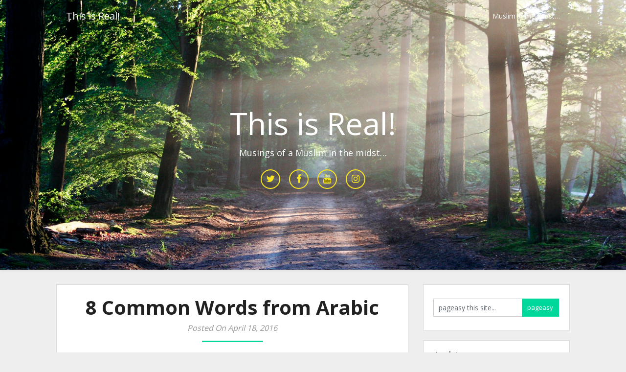

--- FILE ---
content_type: text/html; charset=UTF-8
request_url: https://musliminthemidst.com/8-common-words-from-arabic/
body_size: 13447
content:
<!DOCTYPE html>
<html lang="en-CA">
<head>
	<meta charset="UTF-8">
	<meta name="viewport" content="width=device-width, initial-scale=1">
	<link rel="profile" href="http://gmpg.org/xfn/11">
	<link rel="pingback" href="https://musliminthemidst.com/xmlrpc.php">
	<title>8 Common Words from Arabic &#8211; This is Real!</title>
<meta name='robots' content='max-image-preview:large' />
<link rel='dns-prefetch' href='//fonts.googleapis.com' />
<link rel="alternate" type="application/rss+xml" title="This is Real! &raquo; Feed" href="https://musliminthemidst.com/feed/" />
<link rel="alternate" type="application/rss+xml" title="This is Real! &raquo; Comments Feed" href="https://musliminthemidst.com/comments/feed/" />
<link rel="alternate" title="oEmbed (JSON)" type="application/json+oembed" href="https://musliminthemidst.com/wp-json/oembed/1.0/embed?url=https%3A%2F%2Fmusliminthemidst.com%2F8-common-words-from-arabic%2F" />
<link rel="alternate" title="oEmbed (XML)" type="text/xml+oembed" href="https://musliminthemidst.com/wp-json/oembed/1.0/embed?url=https%3A%2F%2Fmusliminthemidst.com%2F8-common-words-from-arabic%2F&#038;format=xml" />
<style id='wp-img-auto-sizes-contain-inline-css' type='text/css'>
img:is([sizes=auto i],[sizes^="auto," i]){contain-intrinsic-size:3000px 1500px}
/*# sourceURL=wp-img-auto-sizes-contain-inline-css */
</style>
<style id='wp-emoji-styles-inline-css' type='text/css'>

	img.wp-smiley, img.emoji {
		display: inline !important;
		border: none !important;
		box-shadow: none !important;
		height: 1em !important;
		width: 1em !important;
		margin: 0 0.07em !important;
		vertical-align: -0.1em !important;
		background: none !important;
		padding: 0 !important;
	}
/*# sourceURL=wp-emoji-styles-inline-css */
</style>
<style id='wp-block-library-inline-css' type='text/css'>
:root{--wp-block-synced-color:#7a00df;--wp-block-synced-color--rgb:122,0,223;--wp-bound-block-color:var(--wp-block-synced-color);--wp-editor-canvas-background:#ddd;--wp-admin-theme-color:#007cba;--wp-admin-theme-color--rgb:0,124,186;--wp-admin-theme-color-darker-10:#006ba1;--wp-admin-theme-color-darker-10--rgb:0,107,160.5;--wp-admin-theme-color-darker-20:#005a87;--wp-admin-theme-color-darker-20--rgb:0,90,135;--wp-admin-border-width-focus:2px}@media (min-resolution:192dpi){:root{--wp-admin-border-width-focus:1.5px}}.wp-element-button{cursor:pointer}:root .has-very-light-gray-background-color{background-color:#eee}:root .has-very-dark-gray-background-color{background-color:#313131}:root .has-very-light-gray-color{color:#eee}:root .has-very-dark-gray-color{color:#313131}:root .has-vivid-green-cyan-to-vivid-cyan-blue-gradient-background{background:linear-gradient(135deg,#00d084,#0693e3)}:root .has-purple-crush-gradient-background{background:linear-gradient(135deg,#34e2e4,#4721fb 50%,#ab1dfe)}:root .has-hazy-dawn-gradient-background{background:linear-gradient(135deg,#faaca8,#dad0ec)}:root .has-subdued-olive-gradient-background{background:linear-gradient(135deg,#fafae1,#67a671)}:root .has-atomic-cream-gradient-background{background:linear-gradient(135deg,#fdd79a,#004a59)}:root .has-nightshade-gradient-background{background:linear-gradient(135deg,#330968,#31cdcf)}:root .has-midnight-gradient-background{background:linear-gradient(135deg,#020381,#2874fc)}:root{--wp--preset--font-size--normal:16px;--wp--preset--font-size--huge:42px}.has-regular-font-size{font-size:1em}.has-larger-font-size{font-size:2.625em}.has-normal-font-size{font-size:var(--wp--preset--font-size--normal)}.has-huge-font-size{font-size:var(--wp--preset--font-size--huge)}.has-text-align-center{text-align:center}.has-text-align-left{text-align:left}.has-text-align-right{text-align:right}.has-fit-text{white-space:nowrap!important}#end-resizable-editor-section{display:none}.aligncenter{clear:both}.items-justified-left{justify-content:flex-start}.items-justified-center{justify-content:center}.items-justified-right{justify-content:flex-end}.items-justified-space-between{justify-content:space-between}.screen-reader-text{border:0;clip-path:inset(50%);height:1px;margin:-1px;overflow:hidden;padding:0;position:absolute;width:1px;word-wrap:normal!important}.screen-reader-text:focus{background-color:#ddd;clip-path:none;color:#444;display:block;font-size:1em;height:auto;left:5px;line-height:normal;padding:15px 23px 14px;text-decoration:none;top:5px;width:auto;z-index:100000}html :where(.has-border-color){border-style:solid}html :where([style*=border-top-color]){border-top-style:solid}html :where([style*=border-right-color]){border-right-style:solid}html :where([style*=border-bottom-color]){border-bottom-style:solid}html :where([style*=border-left-color]){border-left-style:solid}html :where([style*=border-width]){border-style:solid}html :where([style*=border-top-width]){border-top-style:solid}html :where([style*=border-right-width]){border-right-style:solid}html :where([style*=border-bottom-width]){border-bottom-style:solid}html :where([style*=border-left-width]){border-left-style:solid}html :where(img[class*=wp-image-]){height:auto;max-width:100%}:where(figure){margin:0 0 1em}html :where(.is-position-sticky){--wp-admin--admin-bar--position-offset:var(--wp-admin--admin-bar--height,0px)}@media screen and (max-width:600px){html :where(.is-position-sticky){--wp-admin--admin-bar--position-offset:0px}}

/*# sourceURL=wp-block-library-inline-css */
</style><style id='global-styles-inline-css' type='text/css'>
:root{--wp--preset--aspect-ratio--square: 1;--wp--preset--aspect-ratio--4-3: 4/3;--wp--preset--aspect-ratio--3-4: 3/4;--wp--preset--aspect-ratio--3-2: 3/2;--wp--preset--aspect-ratio--2-3: 2/3;--wp--preset--aspect-ratio--16-9: 16/9;--wp--preset--aspect-ratio--9-16: 9/16;--wp--preset--color--black: #000000;--wp--preset--color--cyan-bluish-gray: #abb8c3;--wp--preset--color--white: #ffffff;--wp--preset--color--pale-pink: #f78da7;--wp--preset--color--vivid-red: #cf2e2e;--wp--preset--color--luminous-vivid-orange: #ff6900;--wp--preset--color--luminous-vivid-amber: #fcb900;--wp--preset--color--light-green-cyan: #7bdcb5;--wp--preset--color--vivid-green-cyan: #00d084;--wp--preset--color--pale-cyan-blue: #8ed1fc;--wp--preset--color--vivid-cyan-blue: #0693e3;--wp--preset--color--vivid-purple: #9b51e0;--wp--preset--gradient--vivid-cyan-blue-to-vivid-purple: linear-gradient(135deg,rgb(6,147,227) 0%,rgb(155,81,224) 100%);--wp--preset--gradient--light-green-cyan-to-vivid-green-cyan: linear-gradient(135deg,rgb(122,220,180) 0%,rgb(0,208,130) 100%);--wp--preset--gradient--luminous-vivid-amber-to-luminous-vivid-orange: linear-gradient(135deg,rgb(252,185,0) 0%,rgb(255,105,0) 100%);--wp--preset--gradient--luminous-vivid-orange-to-vivid-red: linear-gradient(135deg,rgb(255,105,0) 0%,rgb(207,46,46) 100%);--wp--preset--gradient--very-light-gray-to-cyan-bluish-gray: linear-gradient(135deg,rgb(238,238,238) 0%,rgb(169,184,195) 100%);--wp--preset--gradient--cool-to-warm-spectrum: linear-gradient(135deg,rgb(74,234,220) 0%,rgb(151,120,209) 20%,rgb(207,42,186) 40%,rgb(238,44,130) 60%,rgb(251,105,98) 80%,rgb(254,248,76) 100%);--wp--preset--gradient--blush-light-purple: linear-gradient(135deg,rgb(255,206,236) 0%,rgb(152,150,240) 100%);--wp--preset--gradient--blush-bordeaux: linear-gradient(135deg,rgb(254,205,165) 0%,rgb(254,45,45) 50%,rgb(107,0,62) 100%);--wp--preset--gradient--luminous-dusk: linear-gradient(135deg,rgb(255,203,112) 0%,rgb(199,81,192) 50%,rgb(65,88,208) 100%);--wp--preset--gradient--pale-ocean: linear-gradient(135deg,rgb(255,245,203) 0%,rgb(182,227,212) 50%,rgb(51,167,181) 100%);--wp--preset--gradient--electric-grass: linear-gradient(135deg,rgb(202,248,128) 0%,rgb(113,206,126) 100%);--wp--preset--gradient--midnight: linear-gradient(135deg,rgb(2,3,129) 0%,rgb(40,116,252) 100%);--wp--preset--font-size--small: 13px;--wp--preset--font-size--medium: 20px;--wp--preset--font-size--large: 36px;--wp--preset--font-size--x-large: 42px;--wp--preset--spacing--20: 0.44rem;--wp--preset--spacing--30: 0.67rem;--wp--preset--spacing--40: 1rem;--wp--preset--spacing--50: 1.5rem;--wp--preset--spacing--60: 2.25rem;--wp--preset--spacing--70: 3.38rem;--wp--preset--spacing--80: 5.06rem;--wp--preset--shadow--natural: 6px 6px 9px rgba(0, 0, 0, 0.2);--wp--preset--shadow--deep: 12px 12px 50px rgba(0, 0, 0, 0.4);--wp--preset--shadow--sharp: 6px 6px 0px rgba(0, 0, 0, 0.2);--wp--preset--shadow--outlined: 6px 6px 0px -3px rgb(255, 255, 255), 6px 6px rgb(0, 0, 0);--wp--preset--shadow--crisp: 6px 6px 0px rgb(0, 0, 0);}:where(.is-layout-flex){gap: 0.5em;}:where(.is-layout-grid){gap: 0.5em;}body .is-layout-flex{display: flex;}.is-layout-flex{flex-wrap: wrap;align-items: center;}.is-layout-flex > :is(*, div){margin: 0;}body .is-layout-grid{display: grid;}.is-layout-grid > :is(*, div){margin: 0;}:where(.wp-block-columns.is-layout-flex){gap: 2em;}:where(.wp-block-columns.is-layout-grid){gap: 2em;}:where(.wp-block-post-template.is-layout-flex){gap: 1.25em;}:where(.wp-block-post-template.is-layout-grid){gap: 1.25em;}.has-black-color{color: var(--wp--preset--color--black) !important;}.has-cyan-bluish-gray-color{color: var(--wp--preset--color--cyan-bluish-gray) !important;}.has-white-color{color: var(--wp--preset--color--white) !important;}.has-pale-pink-color{color: var(--wp--preset--color--pale-pink) !important;}.has-vivid-red-color{color: var(--wp--preset--color--vivid-red) !important;}.has-luminous-vivid-orange-color{color: var(--wp--preset--color--luminous-vivid-orange) !important;}.has-luminous-vivid-amber-color{color: var(--wp--preset--color--luminous-vivid-amber) !important;}.has-light-green-cyan-color{color: var(--wp--preset--color--light-green-cyan) !important;}.has-vivid-green-cyan-color{color: var(--wp--preset--color--vivid-green-cyan) !important;}.has-pale-cyan-blue-color{color: var(--wp--preset--color--pale-cyan-blue) !important;}.has-vivid-cyan-blue-color{color: var(--wp--preset--color--vivid-cyan-blue) !important;}.has-vivid-purple-color{color: var(--wp--preset--color--vivid-purple) !important;}.has-black-background-color{background-color: var(--wp--preset--color--black) !important;}.has-cyan-bluish-gray-background-color{background-color: var(--wp--preset--color--cyan-bluish-gray) !important;}.has-white-background-color{background-color: var(--wp--preset--color--white) !important;}.has-pale-pink-background-color{background-color: var(--wp--preset--color--pale-pink) !important;}.has-vivid-red-background-color{background-color: var(--wp--preset--color--vivid-red) !important;}.has-luminous-vivid-orange-background-color{background-color: var(--wp--preset--color--luminous-vivid-orange) !important;}.has-luminous-vivid-amber-background-color{background-color: var(--wp--preset--color--luminous-vivid-amber) !important;}.has-light-green-cyan-background-color{background-color: var(--wp--preset--color--light-green-cyan) !important;}.has-vivid-green-cyan-background-color{background-color: var(--wp--preset--color--vivid-green-cyan) !important;}.has-pale-cyan-blue-background-color{background-color: var(--wp--preset--color--pale-cyan-blue) !important;}.has-vivid-cyan-blue-background-color{background-color: var(--wp--preset--color--vivid-cyan-blue) !important;}.has-vivid-purple-background-color{background-color: var(--wp--preset--color--vivid-purple) !important;}.has-black-border-color{border-color: var(--wp--preset--color--black) !important;}.has-cyan-bluish-gray-border-color{border-color: var(--wp--preset--color--cyan-bluish-gray) !important;}.has-white-border-color{border-color: var(--wp--preset--color--white) !important;}.has-pale-pink-border-color{border-color: var(--wp--preset--color--pale-pink) !important;}.has-vivid-red-border-color{border-color: var(--wp--preset--color--vivid-red) !important;}.has-luminous-vivid-orange-border-color{border-color: var(--wp--preset--color--luminous-vivid-orange) !important;}.has-luminous-vivid-amber-border-color{border-color: var(--wp--preset--color--luminous-vivid-amber) !important;}.has-light-green-cyan-border-color{border-color: var(--wp--preset--color--light-green-cyan) !important;}.has-vivid-green-cyan-border-color{border-color: var(--wp--preset--color--vivid-green-cyan) !important;}.has-pale-cyan-blue-border-color{border-color: var(--wp--preset--color--pale-cyan-blue) !important;}.has-vivid-cyan-blue-border-color{border-color: var(--wp--preset--color--vivid-cyan-blue) !important;}.has-vivid-purple-border-color{border-color: var(--wp--preset--color--vivid-purple) !important;}.has-vivid-cyan-blue-to-vivid-purple-gradient-background{background: var(--wp--preset--gradient--vivid-cyan-blue-to-vivid-purple) !important;}.has-light-green-cyan-to-vivid-green-cyan-gradient-background{background: var(--wp--preset--gradient--light-green-cyan-to-vivid-green-cyan) !important;}.has-luminous-vivid-amber-to-luminous-vivid-orange-gradient-background{background: var(--wp--preset--gradient--luminous-vivid-amber-to-luminous-vivid-orange) !important;}.has-luminous-vivid-orange-to-vivid-red-gradient-background{background: var(--wp--preset--gradient--luminous-vivid-orange-to-vivid-red) !important;}.has-very-light-gray-to-cyan-bluish-gray-gradient-background{background: var(--wp--preset--gradient--very-light-gray-to-cyan-bluish-gray) !important;}.has-cool-to-warm-spectrum-gradient-background{background: var(--wp--preset--gradient--cool-to-warm-spectrum) !important;}.has-blush-light-purple-gradient-background{background: var(--wp--preset--gradient--blush-light-purple) !important;}.has-blush-bordeaux-gradient-background{background: var(--wp--preset--gradient--blush-bordeaux) !important;}.has-luminous-dusk-gradient-background{background: var(--wp--preset--gradient--luminous-dusk) !important;}.has-pale-ocean-gradient-background{background: var(--wp--preset--gradient--pale-ocean) !important;}.has-electric-grass-gradient-background{background: var(--wp--preset--gradient--electric-grass) !important;}.has-midnight-gradient-background{background: var(--wp--preset--gradient--midnight) !important;}.has-small-font-size{font-size: var(--wp--preset--font-size--small) !important;}.has-medium-font-size{font-size: var(--wp--preset--font-size--medium) !important;}.has-large-font-size{font-size: var(--wp--preset--font-size--large) !important;}.has-x-large-font-size{font-size: var(--wp--preset--font-size--x-large) !important;}
/*# sourceURL=global-styles-inline-css */
</style>

<style id='classic-theme-styles-inline-css' type='text/css'>
/*! This file is auto-generated */
.wp-block-button__link{color:#fff;background-color:#32373c;border-radius:9999px;box-shadow:none;text-decoration:none;padding:calc(.667em + 2px) calc(1.333em + 2px);font-size:1.125em}.wp-block-file__button{background:#32373c;color:#fff;text-decoration:none}
/*# sourceURL=/wp-includes/css/classic-themes.min.css */
</style>
<link rel='stylesheet' id='landing-pageasy-style-css' href='https://musliminthemidst.com/wp-content/themes/landing-pageasy/style.css?ver=6.9' type='text/css' media='all' />
<link rel='stylesheet' id='theme-slug-fonts-css' href='//fonts.googleapis.com/css?family=Open+Sans%3A400%2C600%2C700%2C800' type='text/css' media='all' />
<link rel='stylesheet' id='font-awesome-css' href='https://musliminthemidst.com/wp-content/themes/landing-pageasy/css/font-awesome.min.css?ver=6.9' type='text/css' media='all' />
<script type="text/javascript" src="https://musliminthemidst.com/wp-includes/js/jquery/jquery.min.js?ver=3.7.1" id="jquery-core-js"></script>
<script type="text/javascript" src="https://musliminthemidst.com/wp-includes/js/jquery/jquery-migrate.min.js?ver=3.4.1" id="jquery-migrate-js"></script>
<link rel="https://api.w.org/" href="https://musliminthemidst.com/wp-json/" /><link rel="alternate" title="JSON" type="application/json" href="https://musliminthemidst.com/wp-json/wp/v2/posts/947" /><link rel="EditURI" type="application/rsd+xml" title="RSD" href="https://musliminthemidst.com/xmlrpc.php?rsd" />
<meta name="generator" content="WordPress 6.9" />
<link rel="canonical" href="https://musliminthemidst.com/8-common-words-from-arabic/" />
<link rel='shortlink' href='https://musliminthemidst.com/?p=947' />

		<!-- GA Google Analytics @ https://m0n.co/ga -->
		<script>
			(function(i,s,o,g,r,a,m){i['GoogleAnalyticsObject']=r;i[r]=i[r]||function(){
			(i[r].q=i[r].q||[]).push(arguments)},i[r].l=1*new Date();a=s.createElement(o),
			m=s.getElementsByTagName(o)[0];a.async=1;a.src=g;m.parentNode.insertBefore(a,m)
			})(window,document,'script','https://www.google-analytics.com/analytics.js','ga');
			ga('create', 'UA-151308918-1', 'auto');
			ga('send', 'pageview');
		</script>

	        <style type="text/css">







            .related-posts .related-posts-no-img h5.title.front-view-title, #tabber .inside li .meta b,footer .widget li a:hover,.fn a,.reply a,#tabber .inside li div.info .entry-title a:hover, #navigation ul ul a:hover,.single_post a, a:hover, .sidebar.c-4-12 .textwidget a, #site-footer .textwidget a, #commentform a, #tabber .inside li a, .copyrights a:hover, a, .sidebar.c-4-12 a:hover, .top a:hover, footer .tagcloud a:hover,.sticky-text { color: ; }

            .total-comments span:after, span.sticky-post, .nav-previous a:hover, .nav-next a:hover, #commentform input#submit, #pageasyform input[type='submit'], .home_menu_item, .currenttext, .pagination a:hover, .readMore a, .bclwp-subscribe input[type='submit'], .pagination .current, .woocommerce nav.woocommerce-pagination ul li a:focus, .woocommerce nav.woocommerce-pagination ul li a:hover, .woocommerce nav.woocommerce-pagination ul li span.current, .woocommerce-product-pageasy input[type="submit"], .woocommerce a.button, .woocommerce-page a.button, .woocommerce button.button, .woocommerce-page button.button, .woocommerce input.button, .woocommerce-page input.button, .woocommerce #respond input#submit, .woocommerce-page #respond input#submit, .woocommerce #content input.button, .woocommerce-page #content input.button, #sidebars h3.widget-title:after, .postauthor h4:after, .related-posts h3:after, .archive .postsby span:after, .comment-respond h4:after, .single_post header:after, #cancel-comment-reply-link, .upper-widgets-grid h3:after, .site-branding .site-title:after, .thumbnail-post-content .entry-meta:after, .read-more, .read-more:hover, .read-more:active, .read-more:focus, .read-more:visited { background-color: ; }

            #sidebars .widget h3, #sidebars .widget h3 a { border-left-color: ; }

            .related-posts-no-img, #navigation ul li.current-menu-item a, .woocommerce nav.woocommerce-pagination ul li span.current, .woocommerce-page nav.woocommerce-pagination ul li span.current, .woocommerce #content nav.woocommerce-pagination ul li span.current, .woocommerce-page #content nav.woocommerce-pagination ul li span.current, .woocommerce nav.woocommerce-pagination ul li a:hover, .woocommerce-page nav.woocommerce-pagination ul li a:hover, .woocommerce #content nav.woocommerce-pagination ul li a:hover, .woocommerce-page #content nav.woocommerce-pagination ul li a:hover, .woocommerce nav.woocommerce-pagination ul li a:focus, .woocommerce-page nav.woocommerce-pagination ul li a:focus, .woocommerce #content nav.woocommerce-pagination ul li a:focus, .woocommerce-page #content nav.woocommerce-pagination ul li a:focus, .pagination .current, .tagcloud a { border-color: ; }
            .corner { border-color: transparent transparent  transparent;}



        .site-branding .fa { color: #f7e522; }
        .site-branding .fa { border-color: #f7e522; }



                    .header-button-solid, .header-button-solid:hover, .header-button-solid:active, .header-button-solid:focus { color: ; }
        .header-button-solid, .header-button-solid:hover, .header-button-solid:active, .header-button-solid:focus { background: ; }
        .header-button-border, .header-button-border:hover, .header-button-border:active, .header-button-border:focus { color: ; }
        .header-button-border, .header-button-border:hover, .header-button-border:active, .header-button-border:focus { border-color: ; }
        .read-more, .read-more:hover, .read-more:active, .read-more:focus, .read-more:visited { background: ; }
        .read-more, .read-more:hover, .read-more:active, .read-more:focus, .read-more:visited { color: ; }
        .pagination a, .pagination2, .pagination .dots, .post.excerpt { background: ; }
        #content, #comments, #commentsAdd, .related-posts, .single-post .post.excerpt, .postauthor { background: ; }
        #sidebars .widget { background: ; }
        .upper-widgets-grid-wrapper { background: ; }
        footer { background: ; }
        .copyrights { background: ; }
        #site-header { background-color: #ffffff; }
        .primary-navigation, .primary-navigation, #navigation ul ul li { background-color: ; }
        a#pull, #navigation .menu a, #navigation .menu a:hover, #navigation .menu .fa > a, #navigation .menu .fa > a, #navigation .toggle-caret, #navigation span.site-logo a, #navigation.mobile-menu-wrapper .site-logo a, .primary-navigation.header-activated #navigation ul ul li a { color:  }
        #sidebars .widget h3, #sidebars .widget h3 a, #sidebars h3 { color: ; }
        #sidebars .widget a, #sidebars a, #sidebars li a { color: ; }
        #sidebars .widget, #sidebars, #sidebars .widget li { color: ; }
        .post.excerpt .post-content, .pagination a, .pagination2, .pagination .dots { color: ; }
        .post.excerpt h2.title a { color: ; }
        .pagination a, .pagination2, .pagination .dots { border-color: ; }
        span.entry-meta{ color: ; }
        .article h1, .article h2, .article h3, .article h4, .article h5, .article h6, .total-comments, .article th{ color: ; }
        .article, .article p, .related-posts .title, .breadcrumb, .article #commentform textarea  { color: ; }
        .article a, .breadcrumb a, #commentform a { color: ; }
        #commentform input#submit, #commentform input#submit:hover{ background: ; }
        .post-date-landing, .comment time { color: ; }
        .footer-widgets #pageasyform input[type='submit'],  .footer-widgets #pageasyform input[type='submit']:hover{ background: ; }
        .footer-widgets h3:after{ background: ; }
        .footer-widgets h3, .footer-widgets h3 a, footer .widget.widget_rss h3 a { color: ; }
        .footer-widgets .widget li, .footer-widgets .widget, #copyright-note, footer p{ color: ; }
        footer .widget a, #copyright-note a, #copyright-note a:hover, footer .widget a:hover, footer .widget li a:hover{ color: ; }
        .top-column-widget a, .top-column-widget a:hover, .top-column-widget a:active, .top-column-widget a:focus { color: ; }
        .top-column-widget, .upper-widgets-grid { color: ; }
        .top-column-widget .widget.widget_rss h3 a, .upper-widgets-grid h3, .top-column-widget h3{ color: ; }
        @media screen and (min-width: 865px) {
            .primary-navigation.header-activated #navigation a { color: ; }
        }
        @media screen and (max-width: 865px) {
            #navigation.mobile-menu-wrapper{ background-color: ; }
        }
    </style>
    	<style type="text/css">

		#site-header {
			background-image: url(https://musliminthemidst.com/wp-content/themes/landing-pageasy/images/top-bg.png);
		    background-size: cover;
		}
	
			.site-branding .site-title,
	.site-branding .site-description {
		color: #fff;
	}
	.site-branding .site-title:after {
		background: #fff;

	}
</style>
<style type="text/css" id="custom-background-css">
body.custom-background { background-color: #eeeeee; }
</style>
	<link rel="icon" href="https://musliminthemidst.com/wp-content/uploads/2019/11/cropped-MuslimInTheMidstIcon-01-32x32.jpg" sizes="32x32" />
<link rel="icon" href="https://musliminthemidst.com/wp-content/uploads/2019/11/cropped-MuslimInTheMidstIcon-01-192x192.jpg" sizes="192x192" />
<link rel="apple-touch-icon" href="https://musliminthemidst.com/wp-content/uploads/2019/11/cropped-MuslimInTheMidstIcon-01-180x180.jpg" />
<meta name="msapplication-TileImage" content="https://musliminthemidst.com/wp-content/uploads/2019/11/cropped-MuslimInTheMidstIcon-01-270x270.jpg" />
<style id="sccss">/* Enter Your Custom CSS Here */
.postauthor H5:first-letter {text-transform: lowercase;}</style></head>

<body class="wp-singular post-template-default single single-post postid-947 single-format-standard custom-background wp-theme-landing-pageasy">
	     
	<div class="main-container">
		<a class="skip-link screen-reader-text" href="#content">Skip to content</a>
		<header id="site-header" role="banner">
						<div class="primary-navigation header-activated">
					<a href="#" id="pull" class="toggle-mobile-menu">Menu</a>
		<div class="container clear">
			<nav id="navigation" class="primary-navigation mobile-menu-wrapper" role="navigation">
								<span class="site-logo" itemprop="headline">
					<a href="https://musliminthemidst.com">This is Real!</a>
				</span><!-- END #logo -->
				

								<ul class="menu clearfix">
						<li class="cat-item cat-item-3"><a href="https://musliminthemidst.com/category/muslim-in-the-midst/">Muslim in the Midst&#8230;</a>
</li>
				</ul>
							</nav><!-- #site-navigation -->
		</div>
	</div>            

	<div class="container clear">
		<div class="site-branding">
			<div class="site-title">
				This is Real!			</div>
			<div class="site-description">
				Musings of a Muslim in the midst&#8230;			</div>
			<div class="social-media-wrap">
								<a href="https://twitter.com/studentasim" target="_blank">
					<i class="fa fa-twitter"></i>
				</a>
									<a href="https://facebook.com/studentasim" target="_blank">
				<i class="fa fa-facebook-f"></i>
			</a>
				
			<a href="https://www.youtube.com/channel/UCZ3up16lW8fGXfb7e6RzztQ" target="_blank">
		<i class="fa fa-youtube"></i>
		</a>
					<a href="https://instagram.com/studentasim" target="_blank">
		<i class="fa fa-instagram"></i>
		</a>
	 
</div>
</div><!-- .site-branding -->
</div>
</header><!-- #masthead -->


<!-- Upper widgets -->
<!-- / Upper widgets -->


<div id="page" class="single">
	<div class="content">
		<!-- Start Article -->
				<article class="article">		
						<div id="post-947" class="post post-947 type-post status-publish format-standard hentry category-muslim-in-the-midst tag-arabic">
				<div class="single_post">
					<!-- Start Content -->
					<div id="content" class="post-single-content box mark-links">
					<header>
						<!-- Start Title -->
						<h1 class="title single-title">8 Common Words from Arabic</h1>
						<!-- End Title -->
						<div class="post-date-landing">Posted On April 18, 2016</div>

					</header>

						<p>Algebra, Alcohol, Lemon, Ghoul, Magazine, Checkmate, Racket, Barrio.<br />
<a href="http://www.merriam-webster.com/words-at-play/words-from-arabic" target="_blank" rel="noopener noreferrer">8 Common Words from Arabic</a></p>
																		<!-- Start Tags -->
						<div class="tags"><span class="tagtext">Tags:</span><a href="https://musliminthemidst.com/tag/arabic/" rel="tag">Arabic</a></div>
						<!-- End Tags -->
											</div><!-- End Content -->
						
					<!-- Start Related Posts -->
					<div class="related-posts"><div class="postauthor-top"><h3>Related Posts</h3></div><div class="related-posts-wrapper">								<article class="post excerpt  ">
																		<a href="https://musliminthemidst.com/quran-and-the-gym/" title="Qur&#8217;an and the gym" class="related-posts-no-img">
											<h5 class="title front-view-title">Qur&#8217;an and the gym</h5>
									
									</a>
																	</article><!--.post.excerpt-->
																								<article class="post excerpt  ">
																		<a href="https://musliminthemidst.com/muslims-are-always-the-terrorists/" title="Muslims are always the terrorists&#8230;" class="related-posts-no-img">
											<h5 class="title front-view-title">Muslims are always the terrorists&#8230;</h5>
									
									</a>
																	</article><!--.post.excerpt-->
																								<article class="post excerpt  last">
																		<a href="https://musliminthemidst.com/juma-relate-stories/" title="Juma &#8211; Relate Stories" class="related-posts-no-img">
											<h5 class="title front-view-title">Juma &#8211; Relate Stories</h5>
									
									</a>
																	</article><!--.post.excerpt-->
																</div></div>								<!-- End Related Posts -->
								  
																<!-- Start Author Box -->
								<div class="postauthor">
									<h4>About The Author</h4>
									<img alt='' src='https://secure.gravatar.com/avatar/f52b0b4ca8a36378b38a50662f737f87714858123b839085625caf5515b554e7?s=85&#038;d=mm&#038;r=g' srcset='https://secure.gravatar.com/avatar/f52b0b4ca8a36378b38a50662f737f87714858123b839085625caf5515b554e7?s=170&#038;d=mm&#038;r=g 2x' class='avatar avatar-85 photo' height='85' width='85' decoding='async'/>									<h5>@studentAsim</h5>
									<p>@studentAsim is an author and creative producer. Learn more about him at <a href="https://studentasim.com">studentasim.com</a> To correspond:<a href="mailto:info@studentasim.com?subject=Connecting"> Email</a> to connect.</p>
								</div>
								<!-- End Author Box -->
								  
								
<!-- You can start editing here. -->
									</div>
						</div>
									</article>
				<!-- End Article -->
				<!-- Start Sidebar -->
				
<aside class="sidebar c-4-12">
	<div id="sidebars" class="sidebar">
		<div class="sidebar_list">
			<div id="search-5" class="widget widget_search"><form method="get" id="pageasyform" class="pageasy-form" action="https://musliminthemidst.com" _lpchecked="1">
	<fieldset>
		<input type="text" name="s" id="s" value="pageasy this site..." onblur="if (this.value == '') {this.value = 'pageasy this site...';}" onfocus="if (this.value == 'pageasy this site...') {this.value = '';}" >
		<input type="submit" value="pageasy" />
	</fieldset>
</form>
</div><div id="archives-4" class="widget widget_archive"><h3 class="widget-title"><span>Archives</span></h3>		<label class="screen-reader-text" for="archives-dropdown-4">Archives</label>
		<select id="archives-dropdown-4" name="archive-dropdown">
			
			<option value="">Select Month</option>
				<option value='https://musliminthemidst.com/2023/05/'> May 2023 </option>
	<option value='https://musliminthemidst.com/2023/02/'> February 2023 </option>
	<option value='https://musliminthemidst.com/2022/11/'> November 2022 </option>
	<option value='https://musliminthemidst.com/2022/07/'> July 2022 </option>
	<option value='https://musliminthemidst.com/2022/06/'> June 2022 </option>
	<option value='https://musliminthemidst.com/2022/05/'> May 2022 </option>
	<option value='https://musliminthemidst.com/2022/04/'> April 2022 </option>
	<option value='https://musliminthemidst.com/2022/01/'> January 2022 </option>
	<option value='https://musliminthemidst.com/2021/12/'> December 2021 </option>
	<option value='https://musliminthemidst.com/2021/11/'> November 2021 </option>
	<option value='https://musliminthemidst.com/2021/09/'> September 2021 </option>
	<option value='https://musliminthemidst.com/2021/06/'> June 2021 </option>
	<option value='https://musliminthemidst.com/2021/04/'> April 2021 </option>
	<option value='https://musliminthemidst.com/2021/03/'> March 2021 </option>
	<option value='https://musliminthemidst.com/2021/02/'> February 2021 </option>
	<option value='https://musliminthemidst.com/2021/01/'> January 2021 </option>
	<option value='https://musliminthemidst.com/2020/12/'> December 2020 </option>
	<option value='https://musliminthemidst.com/2020/11/'> November 2020 </option>
	<option value='https://musliminthemidst.com/2020/10/'> October 2020 </option>
	<option value='https://musliminthemidst.com/2020/09/'> September 2020 </option>
	<option value='https://musliminthemidst.com/2020/08/'> August 2020 </option>
	<option value='https://musliminthemidst.com/2020/07/'> July 2020 </option>
	<option value='https://musliminthemidst.com/2020/06/'> June 2020 </option>
	<option value='https://musliminthemidst.com/2020/05/'> May 2020 </option>
	<option value='https://musliminthemidst.com/2020/03/'> March 2020 </option>
	<option value='https://musliminthemidst.com/2020/02/'> February 2020 </option>
	<option value='https://musliminthemidst.com/2020/01/'> January 2020 </option>
	<option value='https://musliminthemidst.com/2019/12/'> December 2019 </option>
	<option value='https://musliminthemidst.com/2019/11/'> November 2019 </option>
	<option value='https://musliminthemidst.com/2019/10/'> October 2019 </option>
	<option value='https://musliminthemidst.com/2019/09/'> September 2019 </option>
	<option value='https://musliminthemidst.com/2019/08/'> August 2019 </option>
	<option value='https://musliminthemidst.com/2019/07/'> July 2019 </option>
	<option value='https://musliminthemidst.com/2019/06/'> June 2019 </option>
	<option value='https://musliminthemidst.com/2019/05/'> May 2019 </option>
	<option value='https://musliminthemidst.com/2019/01/'> January 2019 </option>
	<option value='https://musliminthemidst.com/2018/12/'> December 2018 </option>
	<option value='https://musliminthemidst.com/2018/11/'> November 2018 </option>
	<option value='https://musliminthemidst.com/2018/08/'> August 2018 </option>
	<option value='https://musliminthemidst.com/2018/07/'> July 2018 </option>
	<option value='https://musliminthemidst.com/2018/06/'> June 2018 </option>
	<option value='https://musliminthemidst.com/2018/05/'> May 2018 </option>
	<option value='https://musliminthemidst.com/2018/04/'> April 2018 </option>
	<option value='https://musliminthemidst.com/2017/12/'> December 2017 </option>
	<option value='https://musliminthemidst.com/2017/10/'> October 2017 </option>
	<option value='https://musliminthemidst.com/2017/09/'> September 2017 </option>
	<option value='https://musliminthemidst.com/2017/08/'> August 2017 </option>
	<option value='https://musliminthemidst.com/2017/07/'> July 2017 </option>
	<option value='https://musliminthemidst.com/2017/06/'> June 2017 </option>
	<option value='https://musliminthemidst.com/2017/05/'> May 2017 </option>
	<option value='https://musliminthemidst.com/2017/04/'> April 2017 </option>
	<option value='https://musliminthemidst.com/2017/03/'> March 2017 </option>
	<option value='https://musliminthemidst.com/2017/02/'> February 2017 </option>
	<option value='https://musliminthemidst.com/2017/01/'> January 2017 </option>
	<option value='https://musliminthemidst.com/2016/12/'> December 2016 </option>
	<option value='https://musliminthemidst.com/2016/11/'> November 2016 </option>
	<option value='https://musliminthemidst.com/2016/10/'> October 2016 </option>
	<option value='https://musliminthemidst.com/2016/09/'> September 2016 </option>
	<option value='https://musliminthemidst.com/2016/08/'> August 2016 </option>
	<option value='https://musliminthemidst.com/2016/07/'> July 2016 </option>
	<option value='https://musliminthemidst.com/2016/06/'> June 2016 </option>
	<option value='https://musliminthemidst.com/2016/05/'> May 2016 </option>
	<option value='https://musliminthemidst.com/2016/04/'> April 2016 </option>
	<option value='https://musliminthemidst.com/2016/03/'> March 2016 </option>
	<option value='https://musliminthemidst.com/2016/02/'> February 2016 </option>
	<option value='https://musliminthemidst.com/2016/01/'> January 2016 </option>
	<option value='https://musliminthemidst.com/2015/11/'> November 2015 </option>
	<option value='https://musliminthemidst.com/2015/10/'> October 2015 </option>
	<option value='https://musliminthemidst.com/2015/09/'> September 2015 </option>
	<option value='https://musliminthemidst.com/2015/08/'> August 2015 </option>
	<option value='https://musliminthemidst.com/2015/07/'> July 2015 </option>
	<option value='https://musliminthemidst.com/2015/06/'> June 2015 </option>
	<option value='https://musliminthemidst.com/2015/05/'> May 2015 </option>
	<option value='https://musliminthemidst.com/2015/04/'> April 2015 </option>
	<option value='https://musliminthemidst.com/2015/03/'> March 2015 </option>
	<option value='https://musliminthemidst.com/2015/02/'> February 2015 </option>
	<option value='https://musliminthemidst.com/2015/01/'> January 2015 </option>
	<option value='https://musliminthemidst.com/2014/12/'> December 2014 </option>
	<option value='https://musliminthemidst.com/2014/11/'> November 2014 </option>
	<option value='https://musliminthemidst.com/2014/10/'> October 2014 </option>
	<option value='https://musliminthemidst.com/2014/09/'> September 2014 </option>
	<option value='https://musliminthemidst.com/2014/08/'> August 2014 </option>
	<option value='https://musliminthemidst.com/2014/07/'> July 2014 </option>
	<option value='https://musliminthemidst.com/2014/04/'> April 2014 </option>
	<option value='https://musliminthemidst.com/2013/10/'> October 2013 </option>
	<option value='https://musliminthemidst.com/2013/09/'> September 2013 </option>
	<option value='https://musliminthemidst.com/2013/07/'> July 2013 </option>
	<option value='https://musliminthemidst.com/2013/04/'> April 2013 </option>
	<option value='https://musliminthemidst.com/2013/03/'> March 2013 </option>
	<option value='https://musliminthemidst.com/2013/01/'> January 2013 </option>
	<option value='https://musliminthemidst.com/2012/12/'> December 2012 </option>
	<option value='https://musliminthemidst.com/2012/11/'> November 2012 </option>

		</select>

			<script type="text/javascript">
/* <![CDATA[ */

( ( dropdownId ) => {
	const dropdown = document.getElementById( dropdownId );
	function onSelectChange() {
		setTimeout( () => {
			if ( 'escape' === dropdown.dataset.lastkey ) {
				return;
			}
			if ( dropdown.value ) {
				document.location.href = dropdown.value;
			}
		}, 250 );
	}
	function onKeyUp( event ) {
		if ( 'Escape' === event.key ) {
			dropdown.dataset.lastkey = 'escape';
		} else {
			delete dropdown.dataset.lastkey;
		}
	}
	function onClick() {
		delete dropdown.dataset.lastkey;
	}
	dropdown.addEventListener( 'keyup', onKeyUp );
	dropdown.addEventListener( 'click', onClick );
	dropdown.addEventListener( 'change', onSelectChange );
})( "archives-dropdown-4" );

//# sourceURL=WP_Widget_Archives%3A%3Awidget
/* ]]> */
</script>
</div><div id="tag_cloud-3" class="widget widget_tag_cloud"><h3 class="widget-title"><span>Tags</span></h3><div class="tagcloud"><a href="https://musliminthemidst.com/tag/mosqueshooting/" class="tag-cloud-link tag-link-6 tag-link-position-1" style="font-size: 18.120481927711pt;" aria-label="#MosqueShooting (19 items)">#MosqueShooting</a>
<a href="https://musliminthemidst.com/tag/afghanistan/" class="tag-cloud-link tag-link-19 tag-link-position-2" style="font-size: 8pt;" aria-label="Afghanistan (4 items)">Afghanistan</a>
<a href="https://musliminthemidst.com/tag/alcohol/" class="tag-cloud-link tag-link-30 tag-link-position-3" style="font-size: 10.530120481928pt;" aria-label="alcohol (6 items)">alcohol</a>
<a href="https://musliminthemidst.com/tag/allah/" class="tag-cloud-link tag-link-33 tag-link-position-4" style="font-size: 20.650602409639pt;" aria-label="Allah (27 items)">Allah</a>
<a href="https://musliminthemidst.com/tag/america/" class="tag-cloud-link tag-link-37 tag-link-position-5" style="font-size: 8pt;" aria-label="America (4 items)">America</a>
<a href="https://musliminthemidst.com/tag/arabic/" class="tag-cloud-link tag-link-45 tag-link-position-6" style="font-size: 11.373493975904pt;" aria-label="Arabic (7 items)">Arabic</a>
<a href="https://musliminthemidst.com/tag/atheist/" class="tag-cloud-link tag-link-56 tag-link-position-7" style="font-size: 9.3493975903614pt;" aria-label="atheist (5 items)">atheist</a>
<a href="https://musliminthemidst.com/tag/canada/" class="tag-cloud-link tag-link-87 tag-link-position-8" style="font-size: 22pt;" aria-label="Canada (33 items)">Canada</a>
<a href="https://musliminthemidst.com/tag/christian/" class="tag-cloud-link tag-link-101 tag-link-position-9" style="font-size: 14.409638554217pt;" aria-label="Christian (11 items)">Christian</a>
<a href="https://musliminthemidst.com/tag/christianity/" class="tag-cloud-link tag-link-102 tag-link-position-10" style="font-size: 8pt;" aria-label="Christianity (4 items)">Christianity</a>
<a href="https://musliminthemidst.com/tag/convert/" class="tag-cloud-link tag-link-114 tag-link-position-11" style="font-size: 8pt;" aria-label="Convert (4 items)">Convert</a>
<a href="https://musliminthemidst.com/tag/death/" class="tag-cloud-link tag-link-129 tag-link-position-12" style="font-size: 9.3493975903614pt;" aria-label="Death (5 items)">Death</a>
<a href="https://musliminthemidst.com/tag/dua/" class="tag-cloud-link tag-link-138 tag-link-position-13" style="font-size: 8pt;" aria-label="dua (4 items)">dua</a>
<a href="https://musliminthemidst.com/tag/eid/" class="tag-cloud-link tag-link-144 tag-link-position-14" style="font-size: 9.3493975903614pt;" aria-label="Eid (5 items)">Eid</a>
<a href="https://musliminthemidst.com/tag/god/" class="tag-cloud-link tag-link-182 tag-link-position-15" style="font-size: 8pt;" aria-label="God (4 items)">God</a>
<a href="https://musliminthemidst.com/tag/halal/" class="tag-cloud-link tag-link-192 tag-link-position-16" style="font-size: 9.3493975903614pt;" aria-label="halal (5 items)">halal</a>
<a href="https://musliminthemidst.com/tag/hatecrime/" class="tag-cloud-link tag-link-199 tag-link-position-17" style="font-size: 17.78313253012pt;" aria-label="HateCrime (18 items)">HateCrime</a>
<a href="https://musliminthemidst.com/tag/hindu/" class="tag-cloud-link tag-link-207 tag-link-position-18" style="font-size: 10.530120481928pt;" aria-label="Hindu (6 items)">Hindu</a>
<a href="https://musliminthemidst.com/tag/india/" class="tag-cloud-link tag-link-219 tag-link-position-19" style="font-size: 16.096385542169pt;" aria-label="India (14 items)">India</a>
<a href="https://musliminthemidst.com/tag/islam/" class="tag-cloud-link tag-link-230 tag-link-position-20" style="font-size: 10.530120481928pt;" aria-label="Islam (6 items)">Islam</a>
<a href="https://musliminthemidst.com/tag/islamic-contribution/" class="tag-cloud-link tag-link-236 tag-link-position-21" style="font-size: 12.21686746988pt;" aria-label="Islamic contribution (8 items)">Islamic contribution</a>
<a href="https://musliminthemidst.com/tag/islamophobia/" class="tag-cloud-link tag-link-238 tag-link-position-22" style="font-size: 19.469879518072pt;" aria-label="Islamophobia (23 items)">Islamophobia</a>
<a href="https://musliminthemidst.com/tag/juma/" class="tag-cloud-link tag-link-254 tag-link-position-23" style="font-size: 14.409638554217pt;" aria-label="Juma (11 items)">Juma</a>
<a href="https://musliminthemidst.com/tag/life/" class="tag-cloud-link tag-link-277 tag-link-position-24" style="font-size: 13.734939759036pt;" aria-label="life (10 items)">life</a>
<a href="https://musliminthemidst.com/tag/mosque/" class="tag-cloud-link tag-link-301 tag-link-position-25" style="font-size: 19.807228915663pt;" aria-label="Mosque (24 items)">Mosque</a>
<a href="https://musliminthemidst.com/tag/muslim/" class="tag-cloud-link tag-link-309 tag-link-position-26" style="font-size: 14.409638554217pt;" aria-label="Muslim (11 items)">Muslim</a>
<a href="https://musliminthemidst.com/tag/muslims/" class="tag-cloud-link tag-link-313 tag-link-position-27" style="font-size: 18.457831325301pt;" aria-label="Muslims (20 items)">Muslims</a>
<a href="https://musliminthemidst.com/tag/name/" class="tag-cloud-link tag-link-315 tag-link-position-28" style="font-size: 12.21686746988pt;" aria-label="name (8 items)">name</a>
<a href="https://musliminthemidst.com/tag/pakistan/" class="tag-cloud-link tag-link-338 tag-link-position-29" style="font-size: 21.325301204819pt;" aria-label="Pakistan (30 items)">Pakistan</a>
<a href="https://musliminthemidst.com/tag/pakistani/" class="tag-cloud-link tag-link-339 tag-link-position-30" style="font-size: 9.3493975903614pt;" aria-label="Pakistani (5 items)">Pakistani</a>
<a href="https://musliminthemidst.com/tag/philippines/" class="tag-cloud-link tag-link-353 tag-link-position-31" style="font-size: 12.21686746988pt;" aria-label="Philippines (8 items)">Philippines</a>
<a href="https://musliminthemidst.com/tag/prayer/" class="tag-cloud-link tag-link-363 tag-link-position-32" style="font-size: 10.530120481928pt;" aria-label="prayer (6 items)">prayer</a>
<a href="https://musliminthemidst.com/tag/quebeccity/" class="tag-cloud-link tag-link-373 tag-link-position-33" style="font-size: 17.44578313253pt;" aria-label="QuebecCity (17 items)">QuebecCity</a>
<a href="https://musliminthemidst.com/tag/quebecshooting/" class="tag-cloud-link tag-link-374 tag-link-position-34" style="font-size: 17.44578313253pt;" aria-label="QuebecShooting (17 items)">QuebecShooting</a>
<a href="https://musliminthemidst.com/tag/quran/" class="tag-cloud-link tag-link-376 tag-link-position-35" style="font-size: 14.409638554217pt;" aria-label="Qur&#039;an (11 items)">Qur&#039;an</a>
<a href="https://musliminthemidst.com/tag/racism/" class="tag-cloud-link tag-link-380 tag-link-position-36" style="font-size: 10.530120481928pt;" aria-label="racism (6 items)">racism</a>
<a href="https://musliminthemidst.com/tag/ramadan/" class="tag-cloud-link tag-link-383 tag-link-position-37" style="font-size: 13.734939759036pt;" aria-label="Ramadan (10 items)">Ramadan</a>
<a href="https://musliminthemidst.com/tag/sikh/" class="tag-cloud-link tag-link-418 tag-link-position-38" style="font-size: 11.373493975904pt;" aria-label="Sikh (7 items)">Sikh</a>
<a href="https://musliminthemidst.com/tag/student/" class="tag-cloud-link tag-link-437 tag-link-position-39" style="font-size: 18.457831325301pt;" aria-label="student (20 items)">student</a>
<a href="https://musliminthemidst.com/tag/toronto/" class="tag-cloud-link tag-link-451 tag-link-position-40" style="font-size: 21.156626506024pt;" aria-label="Toronto (29 items)">Toronto</a>
<a href="https://musliminthemidst.com/tag/urdu/" class="tag-cloud-link tag-link-465 tag-link-position-41" style="font-size: 11.373493975904pt;" aria-label="Urdu (7 items)">Urdu</a>
<a href="https://musliminthemidst.com/tag/white-people/" class="tag-cloud-link tag-link-481 tag-link-position-42" style="font-size: 13.734939759036pt;" aria-label="white people (10 items)">white people</a>
<a href="https://musliminthemidst.com/tag/wife/" class="tag-cloud-link tag-link-483 tag-link-position-43" style="font-size: 9.3493975903614pt;" aria-label="wife (5 items)">wife</a>
<a href="https://musliminthemidst.com/tag/words/" class="tag-cloud-link tag-link-488 tag-link-position-44" style="font-size: 9.3493975903614pt;" aria-label="words (5 items)">words</a>
<a href="https://musliminthemidst.com/tag/work/" class="tag-cloud-link tag-link-489 tag-link-position-45" style="font-size: 9.3493975903614pt;" aria-label="work (5 items)">work</a></div>
</div><div id="search-2" class="widget widget_search"><form method="get" id="pageasyform" class="pageasy-form" action="https://musliminthemidst.com" _lpchecked="1">
	<fieldset>
		<input type="text" name="s" id="s" value="pageasy this site..." onblur="if (this.value == '') {this.value = 'pageasy this site...';}" onfocus="if (this.value == 'pageasy this site...') {this.value = '';}" >
		<input type="submit" value="pageasy" />
	</fieldset>
</form>
</div>
		<div id="recent-posts-2" class="widget widget_recent_entries">
		<h3 class="widget-title"><span>Recent Posts</span></h3>
		<ul>
											<li>
					<a href="https://musliminthemidst.com/in-a-cold-pool-talking-about-kartarpur/">In a cold pool talking about Kartarpur</a>
									</li>
											<li>
					<a href="https://musliminthemidst.com/albanian-in-the-gym/">Albanian in the gym</a>
									</li>
											<li>
					<a href="https://musliminthemidst.com/once-upon-a-time/">Once upon a time</a>
									</li>
											<li>
					<a href="https://musliminthemidst.com/allah-hu-akbar-and-the-window-guy/">Allah Hu Akbar and the Window guy</a>
									</li>
											<li>
					<a href="https://musliminthemidst.com/juma-mubarak/">Juma Mubarak</a>
									</li>
					</ul>

		</div><div id="archives-2" class="widget widget_archive"><h3 class="widget-title"><span>Archives</span></h3>
			<ul>
					<li><a href='https://musliminthemidst.com/2023/05/'>May 2023</a></li>
	<li><a href='https://musliminthemidst.com/2023/02/'>February 2023</a></li>
	<li><a href='https://musliminthemidst.com/2022/11/'>November 2022</a></li>
	<li><a href='https://musliminthemidst.com/2022/07/'>July 2022</a></li>
	<li><a href='https://musliminthemidst.com/2022/06/'>June 2022</a></li>
	<li><a href='https://musliminthemidst.com/2022/05/'>May 2022</a></li>
	<li><a href='https://musliminthemidst.com/2022/04/'>April 2022</a></li>
	<li><a href='https://musliminthemidst.com/2022/01/'>January 2022</a></li>
	<li><a href='https://musliminthemidst.com/2021/12/'>December 2021</a></li>
	<li><a href='https://musliminthemidst.com/2021/11/'>November 2021</a></li>
	<li><a href='https://musliminthemidst.com/2021/09/'>September 2021</a></li>
	<li><a href='https://musliminthemidst.com/2021/06/'>June 2021</a></li>
	<li><a href='https://musliminthemidst.com/2021/04/'>April 2021</a></li>
	<li><a href='https://musliminthemidst.com/2021/03/'>March 2021</a></li>
	<li><a href='https://musliminthemidst.com/2021/02/'>February 2021</a></li>
	<li><a href='https://musliminthemidst.com/2021/01/'>January 2021</a></li>
	<li><a href='https://musliminthemidst.com/2020/12/'>December 2020</a></li>
	<li><a href='https://musliminthemidst.com/2020/11/'>November 2020</a></li>
	<li><a href='https://musliminthemidst.com/2020/10/'>October 2020</a></li>
	<li><a href='https://musliminthemidst.com/2020/09/'>September 2020</a></li>
	<li><a href='https://musliminthemidst.com/2020/08/'>August 2020</a></li>
	<li><a href='https://musliminthemidst.com/2020/07/'>July 2020</a></li>
	<li><a href='https://musliminthemidst.com/2020/06/'>June 2020</a></li>
	<li><a href='https://musliminthemidst.com/2020/05/'>May 2020</a></li>
	<li><a href='https://musliminthemidst.com/2020/03/'>March 2020</a></li>
	<li><a href='https://musliminthemidst.com/2020/02/'>February 2020</a></li>
	<li><a href='https://musliminthemidst.com/2020/01/'>January 2020</a></li>
	<li><a href='https://musliminthemidst.com/2019/12/'>December 2019</a></li>
	<li><a href='https://musliminthemidst.com/2019/11/'>November 2019</a></li>
	<li><a href='https://musliminthemidst.com/2019/10/'>October 2019</a></li>
	<li><a href='https://musliminthemidst.com/2019/09/'>September 2019</a></li>
	<li><a href='https://musliminthemidst.com/2019/08/'>August 2019</a></li>
	<li><a href='https://musliminthemidst.com/2019/07/'>July 2019</a></li>
	<li><a href='https://musliminthemidst.com/2019/06/'>June 2019</a></li>
	<li><a href='https://musliminthemidst.com/2019/05/'>May 2019</a></li>
	<li><a href='https://musliminthemidst.com/2019/01/'>January 2019</a></li>
	<li><a href='https://musliminthemidst.com/2018/12/'>December 2018</a></li>
	<li><a href='https://musliminthemidst.com/2018/11/'>November 2018</a></li>
	<li><a href='https://musliminthemidst.com/2018/08/'>August 2018</a></li>
	<li><a href='https://musliminthemidst.com/2018/07/'>July 2018</a></li>
	<li><a href='https://musliminthemidst.com/2018/06/'>June 2018</a></li>
	<li><a href='https://musliminthemidst.com/2018/05/'>May 2018</a></li>
	<li><a href='https://musliminthemidst.com/2018/04/'>April 2018</a></li>
	<li><a href='https://musliminthemidst.com/2017/12/'>December 2017</a></li>
	<li><a href='https://musliminthemidst.com/2017/10/'>October 2017</a></li>
	<li><a href='https://musliminthemidst.com/2017/09/'>September 2017</a></li>
	<li><a href='https://musliminthemidst.com/2017/08/'>August 2017</a></li>
	<li><a href='https://musliminthemidst.com/2017/07/'>July 2017</a></li>
	<li><a href='https://musliminthemidst.com/2017/06/'>June 2017</a></li>
	<li><a href='https://musliminthemidst.com/2017/05/'>May 2017</a></li>
	<li><a href='https://musliminthemidst.com/2017/04/'>April 2017</a></li>
	<li><a href='https://musliminthemidst.com/2017/03/'>March 2017</a></li>
	<li><a href='https://musliminthemidst.com/2017/02/'>February 2017</a></li>
	<li><a href='https://musliminthemidst.com/2017/01/'>January 2017</a></li>
	<li><a href='https://musliminthemidst.com/2016/12/'>December 2016</a></li>
	<li><a href='https://musliminthemidst.com/2016/11/'>November 2016</a></li>
	<li><a href='https://musliminthemidst.com/2016/10/'>October 2016</a></li>
	<li><a href='https://musliminthemidst.com/2016/09/'>September 2016</a></li>
	<li><a href='https://musliminthemidst.com/2016/08/'>August 2016</a></li>
	<li><a href='https://musliminthemidst.com/2016/07/'>July 2016</a></li>
	<li><a href='https://musliminthemidst.com/2016/06/'>June 2016</a></li>
	<li><a href='https://musliminthemidst.com/2016/05/'>May 2016</a></li>
	<li><a href='https://musliminthemidst.com/2016/04/'>April 2016</a></li>
	<li><a href='https://musliminthemidst.com/2016/03/'>March 2016</a></li>
	<li><a href='https://musliminthemidst.com/2016/02/'>February 2016</a></li>
	<li><a href='https://musliminthemidst.com/2016/01/'>January 2016</a></li>
	<li><a href='https://musliminthemidst.com/2015/11/'>November 2015</a></li>
	<li><a href='https://musliminthemidst.com/2015/10/'>October 2015</a></li>
	<li><a href='https://musliminthemidst.com/2015/09/'>September 2015</a></li>
	<li><a href='https://musliminthemidst.com/2015/08/'>August 2015</a></li>
	<li><a href='https://musliminthemidst.com/2015/07/'>July 2015</a></li>
	<li><a href='https://musliminthemidst.com/2015/06/'>June 2015</a></li>
	<li><a href='https://musliminthemidst.com/2015/05/'>May 2015</a></li>
	<li><a href='https://musliminthemidst.com/2015/04/'>April 2015</a></li>
	<li><a href='https://musliminthemidst.com/2015/03/'>March 2015</a></li>
	<li><a href='https://musliminthemidst.com/2015/02/'>February 2015</a></li>
	<li><a href='https://musliminthemidst.com/2015/01/'>January 2015</a></li>
	<li><a href='https://musliminthemidst.com/2014/12/'>December 2014</a></li>
	<li><a href='https://musliminthemidst.com/2014/11/'>November 2014</a></li>
	<li><a href='https://musliminthemidst.com/2014/10/'>October 2014</a></li>
	<li><a href='https://musliminthemidst.com/2014/09/'>September 2014</a></li>
	<li><a href='https://musliminthemidst.com/2014/08/'>August 2014</a></li>
	<li><a href='https://musliminthemidst.com/2014/07/'>July 2014</a></li>
	<li><a href='https://musliminthemidst.com/2014/04/'>April 2014</a></li>
	<li><a href='https://musliminthemidst.com/2013/10/'>October 2013</a></li>
	<li><a href='https://musliminthemidst.com/2013/09/'>September 2013</a></li>
	<li><a href='https://musliminthemidst.com/2013/07/'>July 2013</a></li>
	<li><a href='https://musliminthemidst.com/2013/04/'>April 2013</a></li>
	<li><a href='https://musliminthemidst.com/2013/03/'>March 2013</a></li>
	<li><a href='https://musliminthemidst.com/2013/01/'>January 2013</a></li>
	<li><a href='https://musliminthemidst.com/2012/12/'>December 2012</a></li>
	<li><a href='https://musliminthemidst.com/2012/11/'>November 2012</a></li>
			</ul>

			</div>		</div>
	</div><!--sidebars-->
</aside>				<!-- End Sidebar -->
			</div>
		</div>
		<footer id="site-footer" role="contentinfo">
	<div class="copyrights">
	<div class="container">
		<div class="row" id="copyright-note">
			<span>
				&copy; 2026 This is Real!				<!-- Delete below lines to remove copyright from footer -->
				<span class="footer-info-right">
					 | Theme Design by <a href="https://superbthemes.com/">SuperbThemes.com</a>
				</span>
				<!-- Delete above lines to remove copyright from footer -->
			</span>
		</div>
	</div>
</div>
</footer><!-- #site-footer -->
<script type="speculationrules">
{"prefetch":[{"source":"document","where":{"and":[{"href_matches":"/*"},{"not":{"href_matches":["/wp-*.php","/wp-admin/*","/wp-content/uploads/*","/wp-content/*","/wp-content/plugins/*","/wp-content/themes/landing-pageasy/*","/*\\?(.+)"]}},{"not":{"selector_matches":"a[rel~=\"nofollow\"]"}},{"not":{"selector_matches":".no-prefetch, .no-prefetch a"}}]},"eagerness":"conservative"}]}
</script>
<script type="text/javascript" src="https://musliminthemidst.com/wp-content/themes/landing-pageasy/js/customscripts.js?ver=6.9" id="landing-pageasy-customscripts-js"></script>
<script id="wp-emoji-settings" type="application/json">
{"baseUrl":"https://s.w.org/images/core/emoji/17.0.2/72x72/","ext":".png","svgUrl":"https://s.w.org/images/core/emoji/17.0.2/svg/","svgExt":".svg","source":{"concatemoji":"https://musliminthemidst.com/wp-includes/js/wp-emoji-release.min.js?ver=6.9"}}
</script>
<script type="module">
/* <![CDATA[ */
/*! This file is auto-generated */
const a=JSON.parse(document.getElementById("wp-emoji-settings").textContent),o=(window._wpemojiSettings=a,"wpEmojiSettingsSupports"),s=["flag","emoji"];function i(e){try{var t={supportTests:e,timestamp:(new Date).valueOf()};sessionStorage.setItem(o,JSON.stringify(t))}catch(e){}}function c(e,t,n){e.clearRect(0,0,e.canvas.width,e.canvas.height),e.fillText(t,0,0);t=new Uint32Array(e.getImageData(0,0,e.canvas.width,e.canvas.height).data);e.clearRect(0,0,e.canvas.width,e.canvas.height),e.fillText(n,0,0);const a=new Uint32Array(e.getImageData(0,0,e.canvas.width,e.canvas.height).data);return t.every((e,t)=>e===a[t])}function p(e,t){e.clearRect(0,0,e.canvas.width,e.canvas.height),e.fillText(t,0,0);var n=e.getImageData(16,16,1,1);for(let e=0;e<n.data.length;e++)if(0!==n.data[e])return!1;return!0}function u(e,t,n,a){switch(t){case"flag":return n(e,"\ud83c\udff3\ufe0f\u200d\u26a7\ufe0f","\ud83c\udff3\ufe0f\u200b\u26a7\ufe0f")?!1:!n(e,"\ud83c\udde8\ud83c\uddf6","\ud83c\udde8\u200b\ud83c\uddf6")&&!n(e,"\ud83c\udff4\udb40\udc67\udb40\udc62\udb40\udc65\udb40\udc6e\udb40\udc67\udb40\udc7f","\ud83c\udff4\u200b\udb40\udc67\u200b\udb40\udc62\u200b\udb40\udc65\u200b\udb40\udc6e\u200b\udb40\udc67\u200b\udb40\udc7f");case"emoji":return!a(e,"\ud83e\u1fac8")}return!1}function f(e,t,n,a){let r;const o=(r="undefined"!=typeof WorkerGlobalScope&&self instanceof WorkerGlobalScope?new OffscreenCanvas(300,150):document.createElement("canvas")).getContext("2d",{willReadFrequently:!0}),s=(o.textBaseline="top",o.font="600 32px Arial",{});return e.forEach(e=>{s[e]=t(o,e,n,a)}),s}function r(e){var t=document.createElement("script");t.src=e,t.defer=!0,document.head.appendChild(t)}a.supports={everything:!0,everythingExceptFlag:!0},new Promise(t=>{let n=function(){try{var e=JSON.parse(sessionStorage.getItem(o));if("object"==typeof e&&"number"==typeof e.timestamp&&(new Date).valueOf()<e.timestamp+604800&&"object"==typeof e.supportTests)return e.supportTests}catch(e){}return null}();if(!n){if("undefined"!=typeof Worker&&"undefined"!=typeof OffscreenCanvas&&"undefined"!=typeof URL&&URL.createObjectURL&&"undefined"!=typeof Blob)try{var e="postMessage("+f.toString()+"("+[JSON.stringify(s),u.toString(),c.toString(),p.toString()].join(",")+"));",a=new Blob([e],{type:"text/javascript"});const r=new Worker(URL.createObjectURL(a),{name:"wpTestEmojiSupports"});return void(r.onmessage=e=>{i(n=e.data),r.terminate(),t(n)})}catch(e){}i(n=f(s,u,c,p))}t(n)}).then(e=>{for(const n in e)a.supports[n]=e[n],a.supports.everything=a.supports.everything&&a.supports[n],"flag"!==n&&(a.supports.everythingExceptFlag=a.supports.everythingExceptFlag&&a.supports[n]);var t;a.supports.everythingExceptFlag=a.supports.everythingExceptFlag&&!a.supports.flag,a.supports.everything||((t=a.source||{}).concatemoji?r(t.concatemoji):t.wpemoji&&t.twemoji&&(r(t.twemoji),r(t.wpemoji)))});
//# sourceURL=https://musliminthemidst.com/wp-includes/js/wp-emoji-loader.min.js
/* ]]> */
</script>

</body>
</html>
